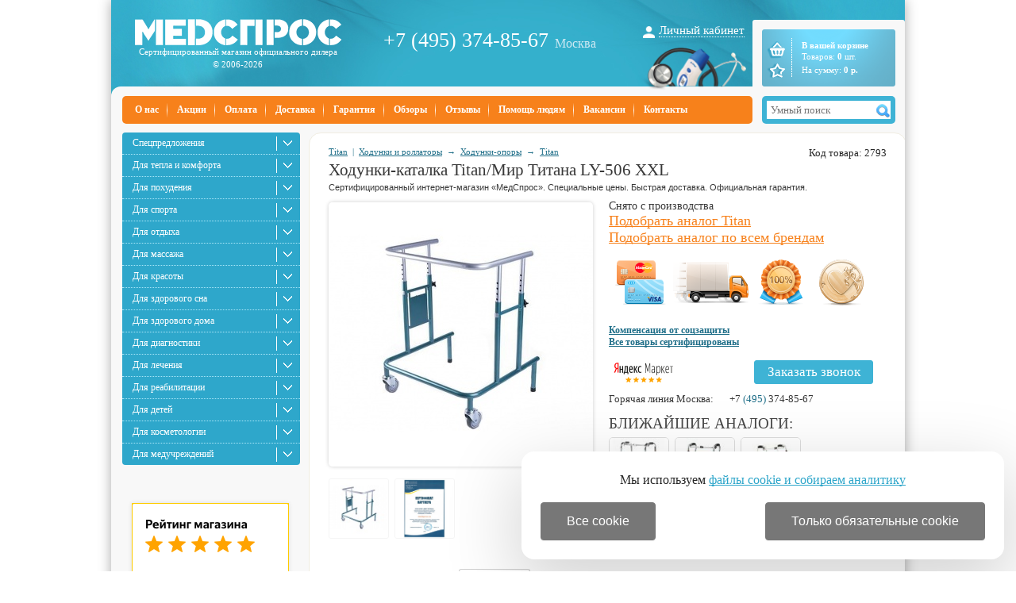

--- FILE ---
content_type: text/html; charset=windows-1251
request_url: https://www.medspros.ru/shop/hodunki_katalka_ly_506xxl.html
body_size: 16511
content:
<!DOCTYPE HTML PUBLIC "-//W3C//DTD HTML 4.01 Transitional//EN" "http://www.w3.org/TR/html4/loose.dtd">
<html>
<head>
	<meta http-equiv="Content-Type" content="text/html; charset=windows-1251">
	<link rel="icon" href="/favicon.ico" type="image/x-icon" >
	<link rel="shortcut icon" href="/favicon.ico" type="image/x-icon" >

	<link rel="stylesheet" href="/base.css" type="text/css">
	<link rel="stylesheet" href="/style.css" type="text/css">
	<link rel="stylesheet" type="text/css" href="/colorbox.css">

	<script type="text/javascript" src="/js/jquery-1.7.1.min.js" ></script>
	<script async type="text/javascript" src="/js/jquery.colorbox-min.js"></script>
	<script defer type="text/javascript" src="/js/jquery.cookie.js"></script>
	<script defer type="text/javascript" src="/js/slider_new.js"></script>
	<script type="text/javascript" src="/js/exclusive.js"></script>
	<script type="text/javascript" src="/js/functions.js"></script>
	<script defer type="text/javascript" src="/js/smart-discount.js"></script> 
	<script async type="text/javascript" src="/js/callme.js"></script>
	<script type="text/javascript">browser_back_catch();</script>
	<script async type="text/javascript" src="//yandex.st/share/share.js" charset="utf-8"></script>
	<script type="text/javascript" src="/js/jquery.selectbox.min.js" ></script>
	<script defer type="text/javascript" src="/js/masked_input.js" ></script>
	<script type="text/javascript">var _is_phone_device = 0;</script>

	<link rel="stylesheet" type="text/css" href="/js/magnifier/magnifier.css">
	<script type="text/javascript" src="/js/magnifier/magnifier.js"></script>
	<script type="text/javascript" src="/js/magnifier/Event.js"></script>
	
	<script type="text/javascript" src="/js/jscrollpane/jquery.jscrollpane.js" ></script>
	<link rel="stylesheet" type="text/css" href="/js/jscrollpane/jquery.jscrollpane.css">
	
	
	<link rel="stylesheet" href="/js/Swiper-master/dist/css/swiper.css">
	<script async src="/js/Swiper-master/dist/js/swiper.jquery.min.js"></script>

	<link rel="canonical" href="https://www.medspros.ru/shop/hodunki_katalka_ly_506xxl.html">
	
	<title>Titan LY-506 XXL, купить в Москве и СПб | Ходунки-каталка Titan | &laquo;Медспрос&raquo;</title>
	<meta name="description" content='&#128309; Ходунки-каталка Titan LY-506 XXL &#128309; Лучшая цена 0&#8381; - это недорого! &#128666; БЕСПЛАТНАЯ доставка &#9989; Официальный сайт Titan &#9989; 10000+ отзывов &#9989; Видео &#9989; Гарантия &#128722; Купить Titan LY-506 XXL в Москве и СПб!'>
	<meta name="keywords" content='LY-506 XXL,Titan,Ходунки-каталка,Titan LY-506 XXL'>
</head>

<body>
	<div id="wrapper">
	<div class="header_top">
		<div class="logo">
			<a href="/" id="main_logo"></a>
                        <span>Сертифицированный магазин официального дилера<br>&copy; 2006-2026</span>
			<div class="sugrob"></div>
			<div class="snow"></div>
	                		</div>

		<div class="phone">
			<a href="tel:74953748567">+7 (495) 374-85-67</a><span class="phone_add">Москва</span>
		</div>
		<div class="grad"></div>

		<div class="top_auth">
			<a href='#' OnClick="$('#auth_sub').toggle();">Личный кабинет</a>
			<div id="auth_sub">
					<form name="auth" method=post action="">
		<input type="hidden" name="enter" value="1">
		<input type="text" name="user_login" placeholder="Логин">
		<input type="password" name="user_pw" placeholder="Пароль">
		<a class="auth_button" href="javascript:document.auth.submit();">Войти</a>
		<a class="registration" href="/index.php?register=yes">Регистрация</a>
	</form>
			</div>
		</div>

		<div id="cart">
			 <div id="cart_content" title="Оформить заказ" onClick="javascript:location.href='/index.php?shopping_cart=yes'">
	<div id="cart_pad">
		<div id="cart_title">В вашей корзине</div>
		<div id="cart_products">
			Товаров: <b id="cart_items_count">0</b> шт.
			<br>На сумму: <b id="cart_total_amount">0 </b><b> р.</b>
		</div>
	</div>
    <div class="top-cart"></div>
    <a title="Перейти в избранное" class="cart-favor " href="/favorite/"></a>
</div>


		</div>
	</div>

	<div class="left_upper_corner"></div><div class="header_footer"></div>


	<div class="header_menu">
		<div id="mainmenu">
					<div class="top_menu">
				<a  href="/pages/1.html">О нас</a>
			</div>

								<div class="top_menu">
				<a  href="/pages/akcii.html">Акции</a>
			</div>

								<div class="top_menu">
				<a  href="/pages/28.html">Оплата</a>
			</div>

								<div class="top_menu">
				<a  href="/pages/9.html">Доставка</a>
			</div>

								<div class="top_menu">
				<a  href="/pages/26.html">Гарантия</a>
			</div>

								<div class="top_menu">
				<a  href="/pages/obzory.html">Обзоры</a>
			</div>

							<div class="top_menu">
					<a  href="/discussions/">Отзывы</a>
				</div>
								<div class="top_menu">
				<a  href="/pages/blagotvoriteljnostj.html">Помощь людям</a>
			</div>

								<div class="top_menu">
				<a  href="/pages/vakansii.html">Вакансии</a>
			</div>

								<div class="top_menu">
				<a  href="/pages/contacts.html">Контакты</a>
			</div>

							</div>
		<div id="search_pad">
			<div class="search_block">
<form action="/index.php" method=get name="searchform">
	
	<input type="text" autocomplete="off" name="searchstring" id="searchstring" placeholder="Умный поиск" value="" >
	<div id="search_icon" onclick="javascript:if (document.searchform.searchstring.value) document.searchform.submit();"></div>
</form>
</div>

<script>
function lazy_load_smart_search()
{
	lazy_load_js('/js/smartsearch/smart_search_medspros.js');
	lazy_load_js('/js/smart_search.js');
}
$("#searchstring").bind('focus', lazy_load_smart_search);
$(document).ready(function() {
    $('#searchstring').on('keyup input', function() {
        active_search(this.value);
    });
});
</script>
			
		</div>
	</div> 
	<div id="search_result_external_div">
		<div id="search_result"></div>
	</div>
	<div class="main_block">
	<table border="0" width="100%" cellspacing="0" cellpadding="0">
	<tr>	
	<td width="246" valign="top" id="left_block">
			<div id="category_block">
			<ul class="cats">
	    		<li class="cat_pad"><a href="/shop/1585/">Спецпредложения</a>

		</li>
		    		<li class="cat_pad"><a href="/shop/1372/">Для тепла и комфорта</a>

				<div class="l2">
					    				<a href="/shop/1369/">Электрические грелки <sup>2</sup></a>
								    				<a href="/shop/1480/">Обогреватели воздуха <sup>11</sup></a>
								</div>
		</li>
		    		<li class="cat_pad"><a href="/shop/1573/">Для похудения</a>

				<div class="l2">
					    				<a href="/shop/2191/">Лимфодренаж (прессотерапия) <sup>1</sup></a>
								    						    						    						    						    						    						    				<a href="/shop/1426/">Виброплатформы <sup>8</sup></a>
								    				<a href="/shop/1421/">Тренажеры <sup>200</sup></a>
								</div>
		</li>
		    		<li class="cat_pad"><a href="/shop/1518/">Для спорта</a>

				<div class="l2">
					    						    				<a href="/shop/1548/">Тренажеры <sup>476</sup></a>
								    				<a href="/shop/1924/">Детские спортивные комплексы <sup>59</sup></a>
								    				<a href="/shop/1828/">Спортивный инвентарь <sup>111</sup></a>
								    				<a href="/shop/1845/">Турники и брусья <sup>15</sup></a>
								    						    						    				<a href="/shop/1885/">Для бокса <sup>12</sup></a>
								    				<a href="/shop/1625/">Для баскетбола <sup>68</sup></a>
								    				<a href="/shop/1890/">Для футбола <sup>21</sup></a>
								    				<a href="/shop/1538/">Для настольного тенниса <sup>32</sup></a>
								    				<a href="/shop/1814/">Мячи <sup>6</sup></a>
								</div>
		</li>
		    		<li class="cat_pad"><a href="/shop/1679/">Для отдыха</a>

				<div class="l2">
					    				<a href="/shop/2319/">Дачная мебель <sup>376</sup></a>
								    				<a href="/shop/2196/">Туристические товары <sup>172</sup></a>
								    				<a href="/shop/1923/">Детские батуты <sup>55</sup></a>
								    				<a href="/shop/1527/">Теннисные столы <sup>32</sup></a>
								    				<a href="/shop/1625/">Для баскетбола <sup>68</sup></a>
								    				<a href="/shop/1526/">Игровые столы <sup>71</sup></a>
								    				<a href="/shop/2402/">Компьютерные столы <sup>70</sup></a>
								    				<a href="/shop/2023/">Столы для бильярда и пула <sup>4</sup></a>
								    				<a href="/shop/2333/">Оптические приборы <sup>336</sup></a>
								    						    				<a href="/shop/1327/">Подушки-массажеры <sup>1</sup></a>
								    				<a href="/shop/1386/">Массажные кресла <sup>18</sup></a>
								    				<a href="/shop/2320/">Дачные сараи и хозблоки <sup>13</sup></a>
								    				<a href="/shop/2381/">Дартс <sup>9</sup></a>
								    				<a href="/shop/2398/">Аксессуары для автомобилей <sup>87</sup></a>
								    						</div>
		</li>
		    		<li class="cat_pad"><a href="/shop/1380/">Для массажа</a>

				<div class="l2">
					    				<a href="/shop/1566/">Массажеры <sup>24</sup></a>
								    				<a href="/shop/1429/">Массажные столы-кушетки <sup>32</sup></a>
								    				<a href="/shop/2027/">Рефлекторные массажеры <sup>1</sup></a>
								    				<a href="/shop/1327/">Подушки-массажеры <sup>1</sup></a>
								    				<a href="/shop/2030/">Свинг-машины <sup>4</sup></a>
								    				<a href="/shop/1386/">Массажные кресла <sup>18</sup></a>
								    				<a href="/shop/1423/">Ленточные вибромассажеры <sup>4</sup></a>
								    				<a href="/shop/1428/">Массажные стулья <sup>1</sup></a>
								</div>
		</li>
		    		<li class="cat_pad"><a href="/shop/1448/">Для красоты</a>

				<div class="l2">
					    				<a href="/shop/1341/">Маникюр и педикюр <sup>1</sup></a>
								</div>
		</li>
		    		<li class="cat_pad"><a href="/shop/1432/">Для здорового сна</a>

				<div class="l2">
					    				<a href="/shop/2032/">Ортопедические подушки <sup>3</sup></a>
								</div>
		</li>
		    		<li class="cat_pad"><a href="/shop/1571/">Для здорового дома</a>

				<div class="l2">
					    				<a href="/shop/2309/">Ортопедические кресла и стулья <sup>661</sup></a>
								    						    				<a href="/shop/2150/">Метеостанции и гигрометры <sup>7</sup></a>
								    				<a href="/shop/1812/">Товары для кухни <sup>3</sup></a>
								    				<a href="/shop/2274/">Бытовая электроника <sup>28</sup></a>
								    						    				<a href="/shop/2092/">Увеличительные лупы <sup>1</sup></a>
								    				<a href="/shop/1480/">Обогреватели воздуха <sup>11</sup></a>
								    						</div>
		</li>
		    		<li class="cat_pad"><a href="/shop/1452/">Для диагностики</a>

				<div class="l2">
					    				<a href="/shop/2150/">Метеостанции и гигрометры <sup>7</sup></a>
								    				<a href="/shop/1420/">Пульсоксиметры <sup>1</sup></a>
								</div>
		</li>
		    		<li class="cat_pad"><a href="/shop/1572/">Для лечения</a>

				<div class="l2">
					    				<a href="/shop/2006/">Кислородное оборудование <sup>5</sup></a>
								    				<a href="/shop/2170/">Ортопедические изделия <sup>250</sup></a>
								    						    						</div>
		</li>
		    		<li class="cat_pad"><a href="/shop/1447/">Для реабилитации</a>

				<div class="l2">
					    				<a href="/shop/1430/">Медицинские кровати <sup>81</sup></a>
								    				<a href="/shop/1350/">Кресла-коляски для инвалидов <sup>28</sup></a>
								    				<a href="/shop/1360/">Санитарные приспособления <sup>24</sup></a>
								    				<a href="/shop/2045/">Противопролежневые системы <sup>9</sup></a>
								    				<a href="/shop/2044/">Ходунки и роллаторы <sup>15</sup></a>
								    				<a href="/shop/1496/">Инвалидные подъемники <sup>10</sup></a>
								    				<a href="/shop/2052/">Тренажеры для реабилитации <sup>18</sup></a>
								    				<a href="/shop/1663/">Поручни для инвалидов <sup>11</sup></a>
								    				<a href="/shop/2048/">Костыли и трости для ходьбы <sup>21</sup></a>
								    				<a href="/shop/1555/">Вертикализаторы <sup>1</sup></a>
								    				<a href="/shop/2051/">Захваты для предметов <sup>5</sup></a>
								    				<a href="/shop/2093/">Столовые приборы <sup>3</sup></a>
								</div>
		</li>
		    		<li class="cat_pad"><a href="/shop/1754/">Для детей</a>

				<div class="l2">
					    				<a href="/shop/1762/">Развлечения для улицы <sup>56</sup></a>
								    				<a href="/shop/1923/">Детские батуты <sup>55</sup></a>
								    				<a href="/shop/1758/">Игровые наборы для детей <sup>1</sup></a>
								    				<a href="/shop/1642/">Детские наборы для опытов <sup>9</sup></a>
								    				<a href="/shop/1763/">Детский транспорт <sup>1</sup></a>
								    						</div>
		</li>
		    		<li class="cat_pad"><a href="/shop/1501/">Для косметологии</a>

				<div class="l2">
					    				<a href="/shop/1503/">Оборудование для маникюра и педикюра <sup>1</sup></a>
								</div>
		</li>
		    		<li class="cat_pad"><a href="/shop/1449/">Для медучреждений</a>

				<div class="l2">
					    				<a href="/shop/1430/">Медицинские кровати <sup>81</sup></a>
								    				<a href="/shop/1986/">Медицинские матрасы <sup>9</sup></a>
								    				<a href="/shop/2006/">Кислородное оборудование <sup>5</sup></a>
								    				<a href="/shop/1996/">Для хирургии <sup>4</sup></a>
								    				<a href="/shop/1998/">Для кардиологии <sup>1</sup></a>
								    				<a href="/shop/1484/">Офтальмология и отоларингология <sup>2</sup></a>
								    				<a href="/shop/1991/">Для лабораторий <sup>97</sup></a>
								    				<a href="/shop/1483/">Медицинские светильники <sup>1</sup></a>
								</div>
		</li>
		</ul>

<script>

$( ".cat_pad div" ).each(function() {
	parent_pos = $(this).parent().position();
	if ( $(this).height() + parent_pos.top - 163> $(".cats").height() )
	{

		offset = $(this).height() + parent_pos.top - $(".cats").height() - 163;
		if (offset>parent_pos.top-163)
			offset = parent_pos.top-163;
		$(this).css('margin-top',"-"+offset+"px");
	}
		
});

</script>			</div>
			<div class="c"></div>
			
		


<center>

<!-- VK Widget -->
<div id="vk_groups"></div>
<script type="text/javascript">
function start_vk()
{
	if(typeof(vk_loaded) != 'undefined')
		return;
	vk_loaded=1;	
	VK.Widgets.Group("vk_groups", {mode: 0, width: "224", height: "400", color1: 'FFFFFF', color2: '206F89', color3: '5B7FA6'}, 65007683);
}
function preload_vk()
{
	var s = document.createElement('script');
	s.type = 'text/javascript';
	s.async = true;
	s.src = '//vk.com/js/api/openapi.js?116';
	s.onload=start_vk;
	var x = document.getElementsByTagName('script')[0];
	x.parentNode.insertBefore(s, x);
}
$(document).one('mousemove',preload_vk);
setTimeout(preload_vk,6000);
</script>

</center>
<br>
			<div class="market_left">
				<a href="https://market.yandex.ru/shop--medspros-ru/80104/reviews"><img src="/i/rating_5_3.png" border="0" width="200" height="125" alt="Читайте отзывы покупателей и оценивайте качество магазина на Яндекс.Маркете"></a> 
			</div>

			<div class="c"></div>
			<div id="news_pad">
				<div class="h3"><a href="/pages/akcii.html">Акции</a></div>
<div class="news_inner">
	<p class="news_date">01.02.2026</p>
	<p class="news_title"><a href="/news/1228/">Акция! 25% суммы доставки по России за наш счет!</a></p>
	<p class="news_date">01.02.2026</p>
	<p class="news_title"><a href="/news/182/">Мы дарим скидки! Узнайте, какая у Вас!</a></p>
	<p class="news_date">01.02.2026</p>
	<p class="news_title"><a href="/news/614/">Акция на массажные кресла!</a></p>
<p class="news_date" style="padding-bottom:10px;">
	<a style="color:#f7811b;" href="/pages/akcii.html">Смотреть все акции &rarr;</a>
</p>
</div>

<div class="h3"><a href="/news/">Новости</a></div>
<div class="news_inner">
	<p class="news_date">25.12.2025</p>
	<p class="news_title"><a href="/news/2055/">График работы магазина в новогодние праздники</a></p>
	<p class="news_date">29.04.2025</p>
	<p class="news_title"><a href="/news/2056/">График работы магазина в майские праздники</a></p>
	<p class="news_date">02.09.2024</p>
	<p class="news_title"><a href="/news/2054/">ТОП-7 устройств для уютного дома</a></p>
<p class="news_date" style="padding-bottom:10px;">
	<a style="color:#f7811b;" href="/news/">Смотреть все новости &rarr;</a>
</p>
</div>

			</div>
			<img src="/i/blank.gif" width="1" height="50" alt="">

	</td>
	<td valign="top" class="overd" style="padding:10px 13px 13px 0px;">
		<div id="content">
		<div id="product-detail">
<div style="float:right;line-height: 15px;height: 15px;">
		Код товара: 2793
</div>
<div class="breadcrumb">
			<span><a title="Бренд Titan" href="/brand/titan/" class="cat">Titan</a></span>
																			&nbsp;|&nbsp; <span><a 
				title="Ходунки и роллаторы для пожилых и инвалидов"
				class=""
				href="/shop/2044/">Ходунки и роллаторы</a></span>
											&nbsp;&rarr;&nbsp; <span><a 
				title="Ходунки-опоры для пожилых и инвалидов Titan"
				class="current"
				href="/shop/1332/">Ходунки-опоры</a></span>
								&nbsp;&rarr;&nbsp; <span><a 
				title="Ходунки-опоры для пожилых и инвалидов Titan"
				class="current"
				href="/shop/1332/titan/"> Titan</a></span>
			</div>

<div id="schema">
<meta name="direct_info" content="В достаточном количестве"><h1 class="pr_h1">Ходунки-каталка Titan/Мир Титана LY-506 XXL<span id="variant_title"></span></h1>
<div class="desc_2">
Сертифицированный интернет-магазин &laquo;МедСпрос&raquo;. Специальные цены. Быстрая доставка. Официальная гарантия.
</div>
<table style="width:688px;" border="0" cellspacing="0" cellpadding="0" >
<COL width="333"><COL>
<tr>
	<td width="333" align="left" valign="top">
		<div id="foto-box" class="main_photo" style='position:relative;width:333px;'>
				<div class="product_big_picture_bg">
					<div class='lightbox'><div class="product_image_large" id="product-image-2793"><a id="zoomImageBig" class="magnifier-thumb-wrapper" href="/i/product_i/2793_3_b.jpg" >
				<img id="thumb" style='width:333px;height:333px;' src="/i/product_i/2793_3.jpg" alt="Ходунки-каталка Titan/Мир Титана LY-506 XXL"
					data-large-img-url="/i/product_i/2793_3_b.jpg"
					 data-large-img-wrapper="mpreview">
							</a></div></div>
				</div>
					
			<div class="prod_allpicts" style="margin:15px 0px;clear:both;">
			<div class="lightbox">
							<div class="product_image" style="float:left;margin:0 0 10px 9px;width:74px;height:74px;"><a href="/i/product_i/2793_3_b.jpg"><img src="/i/product_i/2793_3_i.jpg" border=0 alt="" onmouseover="set_main_photo(this, '/i/product_i/2793_3_b.jpg', '/i/product_i/2793_3.jpg', zoomer);"></a></div>
										<div class="product_image" style="float:left;margin:0 0 10px 9px;width:74px;height:74px;">
					<a href="/i/sert/titan.jpg"><img src="/i/sert/titan_333.jpg" alt="1" onmouseover="set_main_photo(this, '/i/sert/titan.jpg', '/i/sert/titan_333.jpg', zoomer);"></a>
				</div>
						</div></div>
			<div class="c"></div>
						
		
		
		
		
		</div>	
				<div id="ask-box" style='position:relative;'>
			<div class="switch" onclick="showBigFoto();">Показать фото</div>

			<a name="inquiry"></a>

			
				<div class="question_header">Есть вопросы по этой модели?</div>

				


				<form name="form1" method="post" action="#inquiry">
				<input name="message_subject" type="hidden" size="50" value="Ходунки-каталка Titan LY-506 XXL">
				<div class="question_header_2">Просто спросите нас:</div>
				<p><input class="q_input" type="text" name="customer_name" size="40" placeholder="Ваше имя">
				<p><input class="q_input" type="text" name="customer_email" size="40" placeholder="Ваш e-mail">
				<p><textarea class="q_message" name="message_text" placeholder="Сформулируйте ваш вопрос" oninput="$(this).val($(this).val().slice(0,200));"></textarea>
				<div class="question_button" OnClick="javascript:document.form1.submit();">Отправить</div>
				<input type="hidden" name="request_information" value="yes">
				<input type="hidden" name="productID" value="2793">
				<input type="hidden" name="productURL" value="hodunki_katalka_ly_506xxl">
				<input type="hidden" name="spam_empty" value="">
				<input type="hidden" name="spam_not_empty" id="spam_not_empty" value="">
				</form>
					</div>
			</td>
	<td valign="top" id="descr_full">
		<span style="display:none;">0</span>
		<div style="position:relative;">
		<div class="magnifier-preview" id="mpreview"></div>
		</div>

		<div style="margin:0px 0 5px 0px;font:12px Tahoma;">
			<div style="float:left;margin-top:4px;position:relative">
												<div class="not_enabled_product">
						Снято с производства
						<br><a href="/shop/1332/titan/">Подобрать аналог Titan</a>
						<br><a href="/shop/1332/">Подобрать аналог по всем брендам</a>
					</div>
										</div>

			
		</div>

		<div class="c"></div>

			<table cellspacing="0" cellpadding="2" border="0" id="com_block" class="buy-box" width="100%">
			<tr>
                			</tr>
			</table>

			
			<div class="c"></div>

					
		<div class="product_promo_new">
			<a href="/pages/28.html" class="t_1" tooltip="Принимаем оплату картами VISA и MasterCard">
				<img src="/i/ms/icons_03.png">
			</a>
			<a href="/pages/9.html" class="t_2" tooltip="Доставка по Москве &ndash; 490 руб.				&#10;Доставка по России: 25% суммы доставки по России за наш счет!">
				<img src="/i/ms/icons_05.png">
			</a>
			<a href="/pages/26.html" class="t_3" tooltip="&laquo;Белая&raquo; гарантия от производителя.&#13;&#10;Вся продукция сертифицирована.">
				<img src="/i/ms/icons_07.png">
			</a>
			<a href="/pages/pomogaem_detyam_invalidam.html" class="t_4" tooltip="1% от стоимости вашего заказа будет потрачен на благотворительность">
				<img src="/i/ms/icons_09.png">
			</a>
		</div>

		<br>
		</div>
		<div class="c"></div>
					<a style="color:#206f89;" href="/pages/kompensaciya.html"><b>Компенсация от соцзащиты</b></a><br>
				<a style="color:#206f89;" href="/pages/26.html#our_sert"><b>Все товары сертифицированы</b></a>
				<br><br>
		<div class="c"></div>

		<div style="position:relative;float:left;">
			<a href="https://market.yandex.ru/shop--medspros-ru/80104/reviews"><img src="/i/rating_5_0.png" border="0" width="88" height="31" alt="Читайте отзывы покупателей и оценивайте качество магазина на Яндекс.Маркете"></a>
		</div>

		<div style="float:left;position:relative;margin-left:-5px;height:30px;">
			<div id="call_pad">
	<a id="viewform" class="call_button" onclick="$('.callme_submit').off('click');">Заказать звонок</a>
	<div class="hide-on desktop" id="callmeform">
		<input type="text" id="cname" class="automemorize automemorize_first_name" value="" placeholder="Ваше имя"><input type="text" id="cphone" required pattern="[0-9_-]10" title="Формат: (096) 999 99 99" placeholder="+7 (___) ___-__-__" class="automemorize automemorize_phone" value="">
		<script>initMaskPhoneInput('#cphone');</script>
		<div class="confid4">					
			<label class='callme_middle_v_align'>														
				<span class='callme_middle_v_align'>
					<input class='callme_middle_v_align' type="checkbox" name="callme_confidential_agree" value="1" onChange="UpdateCallMeConfidentialAgree();" id="callme_confidential_agree">
					Я даю согласие на обработку персональных данных в соответствии с <a class='callme_middle_v_align' target="_blank" href='/pages/confidential.html' style='vertical-align: top;'>политикой конфиденциальности</a>
				</span>
			</label>
		</div>							
		<input type="button" class="callme_submit call_button" value="Перезвоните мне" id="callme_submit">
		<div id="callme_result"></div>
	</div>
</div>
<script>
function CheckCallMeConfidentialAgree()
{	
	if ($('#callme_confidential_agree').is(":checked"))
		return true;
	else	return false;
}
function UpdateCallMeConfidentialAgree()
{
	if ($('#callme_confidential_agree').is(":checked"))
	{
		$('#callme_submit')[0].style.setProperty('background', '', '');
		$('#callme_submit')[0].style.setProperty('border', '', '');
		$(".callme_submit").click(function () {
			show();
		});
	}
	else 
	{
		$('#callme_submit')[0].style.setProperty('background', 'grey', 'important');
		$('#callme_submit')[0].style.setProperty('border-color', 'grey', 'important');
		$(".callme_submit").off("click");
	}
}
UpdateCallMeConfidentialAgree();
</script>
<style>
.callme_middle_v_align{
	position: relative !important;
	vertical-align:middle;
}
</style>		</div>
		
		<div class="c"></div>

		<table cellspacing=0 cellpadding=0 class="phone_products">
			<tr><td>Горячая линия Москва:</td><td><nobr><a style="color: #383838; text-decoration: none" href="tel:74953748567">+7 <font color="#206F89">(495)</font> 374-85-67</a></nobr></td></tr>
				</table>

		
			


							<div class="buy-also">
					<div class="title">
						<h2>Ближайшие аналоги:</h2>
					</div>
															<div class="item">
							<a href="/shop/hodunki_ly_505.html"><img
								src="/i/product_i/96_1_i.jpg"
								alt="pic"></a>
						<div class="name">
							<div class="arrow"></div>
							Ходунки для пожилых и инвалидов Titan Optimal-Beta LY-505<br><b>5550 руб.</b>
						</div>
					</div>
																				<div class="item">
							<a href="/shop/titan_optimal_beta_ly_510b.html"><img
								src="/i/product_i/27755_1_i.jpg"
								alt="pic"></a>
						<div class="name">
							<div class="arrow"></div>
							Ходунки-опоры двухуровневые Titan Optimal-Beta LY-510B<br><b>8700 руб.</b>
						</div>
					</div>
																				<div class="item">
							<a href="/shop/titan_optimal_beta_ly_510r.html"><img
								src="/i/product_i/27756_1_i.jpg"
								alt="pic"></a>
						<div class="name">
							<div class="arrow"></div>
							Ходунки с опорой Titan Optimal-Beta LY-510R<br><b>8700 руб.</b>
						</div>
					</div>
															<div class="c"></div>
				</div>
						

	</td>



        </tr>
	<tr><td colspan=2>
	<div style="max-width:1000px;">
		<div class="product_info_full">
			<div class="product_menu">
				<a onclick="changeProductInfoBlock(this, 'pr_delivery');" id="change_pr_delivery" href="#delivery" class="product-info-full-item">Доставка</a>
				<a onclick="changeProductInfoBlock(this, 'pr_payment');" id="change_pr_payment" href="#payment" class="product-info-full-item">Оплата</a>
				<a onclick="changeProductInfoBlock(this, 'pr_desc');" id="change_pr_desc" href="#desc" class="product-info-full-item active">Описание</a>
				<a onclick="changeProductInfoBlock(this, 'pr_tech');" id="change_pr_tech" href="#tech" class="product-info-full-item">Характеристики</a>
								<a onclick="changeProductInfoBlock(this, 'pr_review');" id="change_pr_review" href="#review" class="product-info-full-item">Обзоры</a>
				<a onclick="changeProductInfoBlock(this, 'pr_discussions');" id="change_pr_discussions" href="#discussions" class="product-info-full-item">Отзывы (0)</a>
			</div>
			<div class="c"></div>

			<div id="pr_desc" class="product_info_block active">
																			<a class="best_position_in_rating" target=_blank href="/pages/kak_vybratj_hodunki_dlya_pojilyh_lyudej_i_detej_invalidov.html" >Сомневаетесь? - Посмотрите рейтинг ТОП-10 по категории «Ходунки-опоры»</a>
													<div class="some-text"><p>Ходунки LY-506 являются опорным приспособлением для людей с ограниченной двигательной активностью. Рама представлена алюминием, облегчающим собственный вес конструкции. Рама покрыта антикоррозийным лакокрасочным составом, пригодным для обработки средствами дезинфекции. </p><p></p><p>Высота ходунков регулируется кнопочными фиксаторами. Передние колеса облегчают перестановку изделия и снимают нагрузку на нижние конечности. Опорные ножки с прорезиненными накладками добавляют устойчивости. </p><p></p><p>Ходунки отличаются высокой грузоподъемностью. Ограничения по весу пользователя — 325 кг. </p><p></p></div><table class="product-options" id="product-options-table"><colgroup><col style="width:297px;"><col></colgroup><tr class="title"><td colspan="2">Технические характеристики:</td></tr><tr><td>Оптимально подходит как:</td><td><a href="/shop/1332:hodunki_na_kolesah/">на колесах</a></td></tr><tr><td>Длина:</td><td> 80 см</td></tr><tr><td>Высота:</td><td><a rel='nofollow' href='/shop/1332/?param_148=101+%F1%EC&param_148_to=101+%F1%EC&param_148_from=101+%F1%EC&advanced=1&search_in_subcategory=1&link_option=1'> 78 – 101 см</a></td></tr><tr><td>Ширина:</td><td><a rel='nofollow' href='/shop/1332/?param_169=80+%F1%EC&param_169_to=80+%F1%EC&param_169_from=80+%F1%EC&advanced=1&search_in_subcategory=1&link_option=1'> 80 см</a></td></tr><tr><td>Максимальная нагрузка:</td><td> 325 кг</td></tr><tr><td>Вес:</td><td> 15 кг </td></tr><tr class="title"><td colspan="2">Преимущества:</td></tr><tr><td colspan="2">Стабильная рама из алюминия.</td></tr><tr><td colspan="2">Эргономичный ручной тормоз.</td></tr><tr><td colspan="2">Регулировка высоты рамы.</td></tr><tr><td colspan="2">Две опорных ножки для повышения устойчивости.</td></tr></table><br>
									<br><b>Страна бренда:</b> <a href="/shop/1332:country_germaniya/">Германия</a>					<br><b>Гарантия:</b> 12 мес.			
							</div>

			<div id="pr_tech" class="product_info_block">
				<table id="product-options-table" class="product-options">
				<colgroup><col width="297"></colgroup>
				<tr class="title"><td colspan="2">Технические характеристики</td></tr>
									<tr><td>Оптимально подходит как:</td><td>
											<a href="/shop/1332:hodunki_na_kolesah/">на колесах</a>										</td></tr>
																													<tr><td>Макс. нагрузка:</td><td><a href="/shop/1332/?param_26=325 кг&advanced=1&search_in_subcategory=1&link_option=1&searchstring=">325 кг</td></tr>
																																			<tr><td>Высота:</td><td><a href="/shop/1332/?param_148=101 см&advanced=1&search_in_subcategory=1&link_option=1&searchstring=">101 см</td></tr>
																										<tr><td>Ширина:</td><td><a href="/shop/1332/?param_169=80 см&advanced=1&search_in_subcategory=1&link_option=1&searchstring=">80 см</td></tr>
																					</table>
			</div>

			<div id="pr_review" class="product_info_block">
									<br>
																					
					<a href="/pages/kak_vybratj_hodunki_dlya_pojilyh_lyudej_i_detej_invalidov.html">
						<img src="/i/product_i/2793_3_i.jpg" alt="Обзор ходунков для пожилых людей и детей-инвалидов: надежная опора в движении"><span>Обзор ходунков для пожилых людей и детей-инвалидов: надежная опора в движении</span>
					</a>
					<div class="c"></div>
									<br>
																					
					<a href="/pages/obzor_na_sredstva_peredvijeniya_dlya_invalidov_rekomendacii_ekspertov.html">
						<img src="/i/product_i/2793_3_i.jpg" alt="Обзор на средства передвижения для инвалидов: рекомендации экспертов!"><span>Обзор на средства передвижения для инвалидов: рекомендации экспертов!</span>
					</a>
					<div class="c"></div>
									<br>
																					
					<a href="/pages/obzor_na_tehnicheskie_sredstva_reabilitacii_federaljnyj_perechenj_i_pravila_obespecheniya.html">
						<img src="/i/product_i/2793_3_i.jpg" alt="Обзор на технические средства реабилитации: федеральный перечень и правила обеспечения"><span>Обзор на технические средства реабилитации: федеральный перечень и правила обеспечения</span>
					</a>
					<div class="c"></div>
							</div>

			

			<div id="pr_delivery" class="product_info_block">
				Курьерская доставка по Москве &ndash; <b>490 руб</b>.

				
				<br>Доставка по России &ndash; <b>25% суммы доставки по России за наш счет!</b>
				<p><a href="/pages/9.html">Подробная информация о доставке</a>.</p>
			</div>

			<div id="pr_payment" class="product_info_block">
				<p>Вы можете выбрать любой удобный вам способ оплаты:</p>
				<ul>
					<li>Наличными курьеру при получении заказа;</li>
					<li>Наличными или картой в точке самовывоза;</li>
					<li>Оплата наложенным платежом;</li>
					<li>Оплата счета через банк-клиент или в Сбербанке.</li>
				</ul>
				<p><a href="/pages/28.html">Подробная информация об оплате</a>.</p>
			</div>

			<div id="pr_discussions" class="discussions product_info_block">
				<h2 class="block-title">Отзывы про ходунки-опоры для пожилых и инвалидов  Titan LY-506 XXL</h2>

				<div class="overall_rate">
                                         <div class="result">
                                         	<div class="result-value">0.0</div>
                                         	<div class="orange_stars orange_stars0"></div>
                                         	<div class="result-text"><span>Отзывов пока нет</span></div>
                                         </div>
                                         <div class="lines">
												<div class="line">
                                                 	<div class="line-score">5</div>
                                                 	<div class="line-progress"><b style="width: NAN%;"></b></div>
                                                 	<div class="line-value">0%</div>
                                                </div>
												<div class="line">
                                                 	<div class="line-score">4</div>
                                                 	<div class="line-progress"><b style="width: NAN%;"></b></div>
                                                 	<div class="line-value">0%</div>
                                                </div>
												<div class="line">
                                                 	<div class="line-score">3</div>
                                                 	<div class="line-progress"><b style="width: NAN%;"></b></div>
                                                 	<div class="line-value">0%</div>
                                                </div>
												<div class="line">
                                                 	<div class="line-score">2</div>
                                                 	<div class="line-progress"><b style="width: NAN%;"></b></div>
                                                 	<div class="line-value">0%</div>
                                                </div>
												<div class="line">
                                                 	<div class="line-score">1</div>
                                                 	<div class="line-progress"><b style="width: NAN%;"></b></div>
                                                 	<div class="line-value">0%</div>
                                                </div>
						                         		</div>
				</div>

									<a class="form-toggle button-default" onclick="javascript:$('.discussions .form-add').toggle();">Написать отзыв</a>
					<form method="post" class="form-add" style="margin-bottom:30px;">
						<div style='margin-top:-35px;margin-bottom:9px;'>
							<div style="display:inline-block;">Ваша оценка:</div>
							<div class="orange_stars" id="stars_rating" style="display:inline-block;margin-bottom:-2px;cursor:pointer;" onclick='calculate_rating(event, this);'>
							</div>
						</div>
						<input type="text" name="nick" id="review_name" class="row-value" placeholder="Ваше имя">
						<br><textarea name="body" id="review_body" class="row-value">Достоинства:&#10;&#10;Недостатки:&#10;&#10;Комментарий:&#10;</textarea>
						<br>
						<div class="g-recaptcha" data-sitekey=""></div>
						<input type="hidden" name="check_captcha" value="yes">
						<input type="hidden" name="review_rating" id="review_rating" value="0">
						<input type="hidden" name="add_review" value="yes" class="row-value">
						<input type="hidden" name="productID" value="2793" class="row-value">
						<div class="button-default add-button" onclick="add_review();">Отправить отзыв</div>
					</form>
				
				
				
								<div class="review">
					<a href='/discuss/brand/titan/'>Все отзывы про товары производителя Titan (82)</a><br>					<a href='/discuss/1332/'>Все отзывы про ходунки-опоры (2)</a><br>					<a href='/discuss/1332/titan/'>Все отзывы про ходунки-опоры Titan (2) </a><br>				</div>
							</div>
		</div>

   <div class="blogs">
	<script async src="//yastatic.net/es5-shims/0.0.2/es5-shims.min.js" charset="utf-8"></script>
	<script async src="//yastatic.net/share2/share.js" charset="utf-8"></script>
	<div class="ya-share2" data-lang="en" data-services="vkontakte,facebook,twitter,odnoklassniki,viber,whatsapp,telegram" charset="Windows-1251"></div>
	<span>Расскажите друзьям о своем выборе!</span>
  </div>

	</td>
</tr>
</table>



    <div class="also_products_block" style="overflow: hidden;margin:0 -13px;">
	<div class="select_also_products_block">
							<span class="product-list-bottom" id="change_related_incat_list" onclick="changeAlsoProductsBlock(this, 'related_incat_list');">Ближайшие аналоги</span>
							<span class="product-list-bottom" id="change_hit_list" onclick="changeAlsoProductsBlock(this, 'hit_list');">Хиты продаж</span>
			</div>
		<div id="related_incat_list" class="also_list">
	<div class="bottom-carusel cuor_block" id="bottom_carousel_main">
		<center>
		<div class="caroufredsel_wrapper">
		<div  class="cuor_content">
												<div class="product_to_show product_brief">
					<div class="product_pad">
					

<div class="product_image">
            <span onclick="addFavorite_b(96, this);" id="favor_brief_96" class="favor_brief ">
            <span class="back"></span>
            <span class="txt"><span class="arrow"></span>Отложить товар</span>
        </span>
    	<a href="/shop/hodunki_ly_505.html" id="product-image-96">
			<div id="swiper_images_96_related_products_incat" class="swiper-container swiper-container-product-brief">
	                <div class="swiper-wrapper">
				<div class="swiper-slide">
					<img class="product_image_brief" src="/i/product_i/96_1_s.jpg" alt="Ходунки Titan Optimal-Beta LY-505">				
				</div>
																					<div class="swiper-slide">
							<img class="product_image_brief" src="/i/product_i/96_2_s.jpg">
						</div>
																																<div class="swiper-slide">
							<img class="product_image_brief" src="/i/product_i/96_3_s.jpg">
						</div>
																		</div>
							<div class="swiper-pagination-product-brief swiper-pagination-96_related_products_incat"></div>
					</div>


	
	<div class="sticker">
			<img src="/i/ms/hit.png">
			<a class="reviews" href="/shop/hodunki_ly_505.html#discussions">Отзывов: 2</a>	</div>	
		</a>
</div>
	<table cellspacing="0" cellpadding="3" border="0" style="width: 100%;position:relative;clear:both;">
	<tr>
				<td valign="top" nowrap >
														<div class="product_price">&nbsp;5 550 <span class="rub">р</span></div>
						</td>


		<td valign="top" align="right">
			<form action="/shop/hodunki_ly_505.html" method=post name="HiddenFieldsForm_96">
																																																																															

				        
			            							<div class="buy_button" onclick="
														newAddToCart(this, 96, 'product_pad');
						">В корзину</div>
										
				
				
																						<input type=hidden name='option_select_hidden_1_96' value='1'>
																																																																								</form>
		</td>
			</tr>
	</table>

	<div class="brief_description">
		<div class="brief_description_inner">
			<a class="product_in_cat" href="/shop/hodunki_ly_505.html">Ходунки для пожилых и инвалидов Titan Optimal-Beta LY-505</a>

																																																				Ширина: 60 см<br>
																																								Высота: 95 см<br>
																																								Макс. нагрузка: 100 кг<br>
																																								Материал рамы: алюминий<br>
																																								Регулировка высоты<br>
																																								Цвет рамы: серебряный<br>
																							</div>

		<div class="brief_delivery">
							Доставка: <strong>1-2 дня</strong>
					</div>
		<div class="gradient"></div>
	</div>
<script>
	var waiting_for_reset_picture_96_related_products_incat;
	var timer_96_related_products_incat;
	category_image_width=180;
	var mySwiper_96_related_products_incat;
	var old_picture_index_96_related_products_incat=0;
	var width_for_picture_change_96_related_products_incat=category_image_width/3;
	$( "#swiper_images_96_related_products_incat" ).mousemove(function( event ) 
	{
		waiting_for_reset_picture_96_related_products_incat==0;
		relX = event.pageX - $(this).offset().left;
		new_picture_index_96_related_products_incat=Math.floor(relX/width_for_picture_change_96_related_products_incat);
		if (new_picture_index_96_related_products_incat!=old_picture_index_96_related_products_incat)
		{
			old_picture_index_96_related_products_incat=new_picture_index_96_related_products_incat;
			mySwiper_96_related_products_incat.slideTo(new_picture_index_96_related_products_incat,400,false);
		}
	});	

	$( "#swiper_images_96_related_products_incat" ).mouseout(function( event ) {
		waiting_for_reset_picture_96_related_products_incat=1;	
		window.clearTimeout(timer_96_related_products_incat);
	        timer_96_related_products_incat== setTimeout(function () {
			if (waiting_for_reset_picture_96_related_products_incat==1)
			{
				if ($('#swiper_images_96_related_products_incat:hover').length != 0) 
					return;
				mySwiper_96_related_products_incat.slideTo(0,400,false);
				old_picture_index_96_related_products_incat=0;
			}
		}, 400);
	});	

	$(document).ready(function () 
	{
		mySwiper_96_related_products_incat = new Swiper ('#swiper_images_96_related_products_incat', 
		{
			direction: 'horizontal',
			loop: false,
			pagination: '#swiper_images_96_related_products_incat .swiper-pagination-96_related_products_incat',
			paginationClickable: false,
			slidesPerView:1,
			simulateTouch:false,
			effect:'fade',
			observer: true,
			observeParents: true,
		})
	});
</script>
					</div>
					</div>
									<div class="product_to_show product_brief">
					<div class="product_pad">
					

<div class="product_image">
            <span onclick="addFavorite_b(27755, this);" id="favor_brief_27755" class="favor_brief ">
            <span class="back"></span>
            <span class="txt"><span class="arrow"></span>Отложить товар</span>
        </span>
    	<a href="/shop/titan_optimal_beta_ly_510b.html" id="product-image-27755">
			<div id="swiper_images_27755_related_products_incat" class="swiper-container swiper-container-product-brief">
	                <div class="swiper-wrapper">
				<div class="swiper-slide">
					<img class="product_image_brief" src="/i/product_i/27755_1_s.jpg" alt="Ходунки Titan Optimal-Beta LY-510B">				
				</div>
							</div>
					</div>


	
	<div class="sticker">
				</div>	
		</a>
</div>
	<table cellspacing="0" cellpadding="3" border="0" style="width: 100%;position:relative;clear:both;">
	<tr>
				<td valign="top" nowrap >
														<div class="product_price">&nbsp;8 700 <span class="rub">р</span></div>
						</td>


		<td valign="top" align="right">
			<form action="/shop/titan_optimal_beta_ly_510b.html" method=post name="HiddenFieldsForm_27755">
																																																																															

				        
			            							<div class="buy_button" onclick="
														newAddToCart(this, 27755, 'product_pad');
						">В корзину</div>
										
				
				
																						<input type=hidden name='option_select_hidden_1_27755' value='1'>
																																																																								</form>
		</td>
			</tr>
	</table>

	<div class="brief_description">
		<div class="brief_description_inner">
			<a class="product_in_cat" href="/shop/titan_optimal_beta_ly_510b.html">Ходунки-опоры двухуровневые Titan Optimal-Beta LY-510B</a>

																																																				Ширина: 55 см<br>
																																								Высота: 95 см<br>
																																								Макс. нагрузка: 120 кг<br>
																																								Материал рамы: алюминий<br>
																																								Регулировка высоты<br>
																																								Цвет рамы: синий<br>
																							</div>

		<div class="brief_delivery">
							Доставка: <strong>1-2 дня</strong>
					</div>
		<div class="gradient"></div>
	</div>
					</div>
					</div>
									<div class="product_to_show product_brief">
					<div class="product_pad">
					

<div class="product_image">
            <span onclick="addFavorite_b(27756, this);" id="favor_brief_27756" class="favor_brief ">
            <span class="back"></span>
            <span class="txt"><span class="arrow"></span>Отложить товар</span>
        </span>
    	<a href="/shop/titan_optimal_beta_ly_510r.html" id="product-image-27756">
			<div id="swiper_images_27756_related_products_incat" class="swiper-container swiper-container-product-brief">
	                <div class="swiper-wrapper">
				<div class="swiper-slide">
					<img class="product_image_brief" src="/i/product_i/27756_1_s.jpg" alt="Ходунки Titan Optimal-Beta LY-510R">				
				</div>
							</div>
					</div>


	
	<div class="sticker">
				</div>	
		</a>
</div>
	<table cellspacing="0" cellpadding="3" border="0" style="width: 100%;position:relative;clear:both;">
	<tr>
				<td valign="top" nowrap >
														<div class="product_price">&nbsp;8 700 <span class="rub">р</span></div>
						</td>


		<td valign="top" align="right">
			<form action="/shop/titan_optimal_beta_ly_510r.html" method=post name="HiddenFieldsForm_27756">
																																																																															

				        
			            							<div class="buy_button" onclick="
														newAddToCart(this, 27756, 'product_pad');
						">В корзину</div>
										
				
				
																						<input type=hidden name='option_select_hidden_1_27756' value='1'>
																																																																								</form>
		</td>
			</tr>
	</table>

	<div class="brief_description">
		<div class="brief_description_inner">
			<a class="product_in_cat" href="/shop/titan_optimal_beta_ly_510r.html">Ходунки с опорой Titan Optimal-Beta LY-510R</a>

																																																				Ширина: 55 см<br>
																																								Высота: 95 см<br>
																																								Макс. нагрузка: 120 кг<br>
																																								Материал рамы: алюминий<br>
																																								Регулировка высоты<br>
																																								Цвет рамы: красный<br>
																							</div>

		<div class="brief_delivery">
							Доставка: <strong>1-2 дня</strong>
					</div>
		<div class="gradient"></div>
	</div>
					</div>
					</div>
									</div>
		</div>
		</center>
		<div class="clear"></div>
		<div class="prev_step2" id="prev_step"><div></div></div>
		<div class="next_step2" id="next_step"><div></div></div>
	</div>  	
	</div> 
	
		<div id="hit_list" class="also_list">		
	<div class="bottom-carusel cuor_block" id="bottom_carousel_main2">
		<center>
		<div class="caroufredsel_wrapper">
		<div  class="cuor_content">
							<div class="product_to_show product_brief">
				<div class="product_pad">
				

<div class="product_image">
            <span onclick="addFavorite_b(96, this);" id="favor_brief_96" class="favor_brief ">
            <span class="back"></span>
            <span class="txt"><span class="arrow"></span>Отложить товар</span>
        </span>
    	<a href="/shop/hodunki_ly_505.html" id="product-image-96">
			<div id="swiper_images_96_hit_list" class="swiper-container swiper-container-product-brief">
	                <div class="swiper-wrapper">
				<div class="swiper-slide">
					<img class="product_image_brief" src="/i/product_i/96_1_s.jpg" alt="Ходунки Titan Optimal-Beta LY-505">				
				</div>
																					<div class="swiper-slide">
							<img class="product_image_brief" src="/i/product_i/96_2_s.jpg">
						</div>
																																<div class="swiper-slide">
							<img class="product_image_brief" src="/i/product_i/96_3_s.jpg">
						</div>
																		</div>
							<div class="swiper-pagination-product-brief swiper-pagination-96_hit_list"></div>
					</div>


	
	<div class="sticker">
			<img src="/i/ms/hit.png">
			<a class="reviews" href="/shop/hodunki_ly_505.html#discussions">Отзывов: 2</a>	</div>	
		</a>
</div>
	<table cellspacing="0" cellpadding="3" border="0" style="width: 100%;position:relative;clear:both;">
	<tr>
				<td valign="top" nowrap >
														<div class="product_price">&nbsp;5 550 <span class="rub">р</span></div>
						</td>


		<td valign="top" align="right">
			<form action="/shop/hodunki_ly_505.html" method=post name="HiddenFieldsForm_96">
																																																																															

				        
			            							<div class="buy_button" onclick="
														newAddToCart(this, 96, 'product_pad');
						">В корзину</div>
										
				
				
																						<input type=hidden name='option_select_hidden_1_96' value='1'>
																																																																								</form>
		</td>
			</tr>
	</table>

	<div class="brief_description">
		<div class="brief_description_inner">
			<a class="product_in_cat" href="/shop/hodunki_ly_505.html">Ходунки для пожилых и инвалидов Titan Optimal-Beta LY-505</a>

																																																				Ширина: 60 см<br>
																																								Высота: 95 см<br>
																																								Макс. нагрузка: 100 кг<br>
																																								Материал рамы: алюминий<br>
																																								Регулировка высоты<br>
																																								Цвет рамы: серебряный<br>
																							</div>

		<div class="brief_delivery">
							Доставка: <strong>1-2 дня</strong>
					</div>
		<div class="gradient"></div>
	</div>
<script>
	var waiting_for_reset_picture_96_hit_list;
	var timer_96_hit_list;
	category_image_width=180;
	var mySwiper_96_hit_list;
	var old_picture_index_96_hit_list=0;
	var width_for_picture_change_96_hit_list=category_image_width/3;
	$( "#swiper_images_96_hit_list" ).mousemove(function( event ) 
	{
		waiting_for_reset_picture_96_hit_list==0;
		relX = event.pageX - $(this).offset().left;
		new_picture_index_96_hit_list=Math.floor(relX/width_for_picture_change_96_hit_list);
		if (new_picture_index_96_hit_list!=old_picture_index_96_hit_list)
		{
			old_picture_index_96_hit_list=new_picture_index_96_hit_list;
			mySwiper_96_hit_list.slideTo(new_picture_index_96_hit_list,400,false);
		}
	});	

	$( "#swiper_images_96_hit_list" ).mouseout(function( event ) {
		waiting_for_reset_picture_96_hit_list=1;	
		window.clearTimeout(timer_96_hit_list);
	        timer_96_hit_list== setTimeout(function () {
			if (waiting_for_reset_picture_96_hit_list==1)
			{
				if ($('#swiper_images_96_hit_list:hover').length != 0) 
					return;
				mySwiper_96_hit_list.slideTo(0,400,false);
				old_picture_index_96_hit_list=0;
			}
		}, 400);
	});	

	$(document).ready(function () 
	{
		mySwiper_96_hit_list = new Swiper ('#swiper_images_96_hit_list', 
		{
			direction: 'horizontal',
			loop: false,
			pagination: '#swiper_images_96_hit_list .swiper-pagination-96_hit_list',
			paginationClickable: false,
			slidesPerView:1,
			simulateTouch:false,
			effect:'fade',
			observer: true,
			observeParents: true,
		})
	});
</script>
				</div>
				</div>
							<div class="product_to_show product_brief">
				<div class="product_pad">
				

<div class="product_image">
            <span onclick="addFavorite_b(27756, this);" id="favor_brief_27756" class="favor_brief ">
            <span class="back"></span>
            <span class="txt"><span class="arrow"></span>Отложить товар</span>
        </span>
    	<a href="/shop/titan_optimal_beta_ly_510r.html" id="product-image-27756">
			<div id="swiper_images_27756_hit_list" class="swiper-container swiper-container-product-brief">
	                <div class="swiper-wrapper">
				<div class="swiper-slide">
					<img class="product_image_brief" src="/i/product_i/27756_1_s.jpg" alt="Ходунки Titan Optimal-Beta LY-510R">				
				</div>
							</div>
					</div>


	
	<div class="sticker">
				</div>	
		</a>
</div>
	<table cellspacing="0" cellpadding="3" border="0" style="width: 100%;position:relative;clear:both;">
	<tr>
				<td valign="top" nowrap >
														<div class="product_price">&nbsp;8 700 <span class="rub">р</span></div>
						</td>


		<td valign="top" align="right">
			<form action="/shop/titan_optimal_beta_ly_510r.html" method=post name="HiddenFieldsForm_27756">
																																																																															

				        
			            							<div class="buy_button" onclick="
														newAddToCart(this, 27756, 'product_pad');
						">В корзину</div>
										
				
				
																						<input type=hidden name='option_select_hidden_1_27756' value='1'>
																																																																								</form>
		</td>
			</tr>
	</table>

	<div class="brief_description">
		<div class="brief_description_inner">
			<a class="product_in_cat" href="/shop/titan_optimal_beta_ly_510r.html">Ходунки с опорой Titan Optimal-Beta LY-510R</a>

																																																				Ширина: 55 см<br>
																																								Высота: 95 см<br>
																																								Макс. нагрузка: 120 кг<br>
																																								Материал рамы: алюминий<br>
																																								Регулировка высоты<br>
																																								Цвет рамы: красный<br>
																							</div>

		<div class="brief_delivery">
							Доставка: <strong>1-2 дня</strong>
					</div>
		<div class="gradient"></div>
	</div>
				</div>
				</div>
							<div class="product_to_show product_brief">
				<div class="product_pad">
				

<div class="product_image">
            <span onclick="addFavorite_b(27755, this);" id="favor_brief_27755" class="favor_brief ">
            <span class="back"></span>
            <span class="txt"><span class="arrow"></span>Отложить товар</span>
        </span>
    	<a href="/shop/titan_optimal_beta_ly_510b.html" id="product-image-27755">
			<div id="swiper_images_27755_hit_list" class="swiper-container swiper-container-product-brief">
	                <div class="swiper-wrapper">
				<div class="swiper-slide">
					<img class="product_image_brief" src="/i/product_i/27755_1_s.jpg" alt="Ходунки Titan Optimal-Beta LY-510B">				
				</div>
							</div>
					</div>


	
	<div class="sticker">
				</div>	
		</a>
</div>
	<table cellspacing="0" cellpadding="3" border="0" style="width: 100%;position:relative;clear:both;">
	<tr>
				<td valign="top" nowrap >
														<div class="product_price">&nbsp;8 700 <span class="rub">р</span></div>
						</td>


		<td valign="top" align="right">
			<form action="/shop/titan_optimal_beta_ly_510b.html" method=post name="HiddenFieldsForm_27755">
																																																																															

				        
			            							<div class="buy_button" onclick="
														newAddToCart(this, 27755, 'product_pad');
						">В корзину</div>
										
				
				
																						<input type=hidden name='option_select_hidden_1_27755' value='1'>
																																																																								</form>
		</td>
			</tr>
	</table>

	<div class="brief_description">
		<div class="brief_description_inner">
			<a class="product_in_cat" href="/shop/titan_optimal_beta_ly_510b.html">Ходунки-опоры двухуровневые Titan Optimal-Beta LY-510B</a>

																																																				Ширина: 55 см<br>
																																								Высота: 95 см<br>
																																								Макс. нагрузка: 120 кг<br>
																																								Материал рамы: алюминий<br>
																																								Регулировка высоты<br>
																																								Цвет рамы: синий<br>
																							</div>

		<div class="brief_delivery">
							Доставка: <strong>1-2 дня</strong>
					</div>
		<div class="gradient"></div>
	</div>
				</div>
				</div>
					</div>
		</div>
		</center>
		<div class="clear"></div>
		<div class="prev_step2" id="prev_step"><div></div></div>
		<div class="next_step2" id="next_step"><div></div></div>
	</div>  	
	</div>
	
	    </div>
<script type="text/javascript">
        helperJScrollPane('#bottom_carousel_main');
        helperJScrollPane('#bottom_carousel_main2');
        helperJScrollPane('#bottom_carousel_main3');
	defaultAlsoProductsBlock();
</script>



<div id="photo_filename" style="display:none"><a class="x_photo_filename">333</a><a class="y_photo_filename">333</a></div> 
<script type="text/javascript">
	$("#votes_info .stars").mouseenter(function(){
		$('#pad_votes').width(200);
		$('#pad_votes').show("normal");
        var intervalID = setInterval(function(){
	        if($("#pad_votes").is(":hover") || $("#votes_info .stars").is(":hover"))
			return;
	  	$('#pad_votes').hide("normal");
	  	clearInterval(intervalID);   
      		}, 300);
	});

	if(window.location.hash.slice(1) == 'discussions_form'){
		$('#change_pr_discussions').trigger('click');
		$('#discussions_form .form-add').toggle();

	}

	if($('#thumb').length){
		var PHOTO_X = parseInt($('#photo_filename .x_photo_filename').html());
		var PHOTO_Y = parseInt($('#photo_filename .y_photo_filename').html());
		var evt = new Event(), zoomer = new Magnifier(evt);
		var zoomText = 'Щелкните, чтобы открыть фото в полном размере';
		zoomer.attach({
			thumb: '#thumb',
			zoomable: false,
		});

		if($(window).width()<900){
			zoomer.hidden_lens();
		}
			
		$(window).resize(function(event) {
			if($(window).width()<900){
				zoomer.hidden_lens();
			}      	
			else{
				zoomer.img_change();
			}
		});
	}
</script>
<script type="text/javascript" >
hash = window.location.href.split('#')[1];
if (hash && $('#change_pr_'+hash).length)
{
	changeProductInfoBlock($('#change_pr_'+hash),'pr_'+hash);
	if($.browser.safari)
		$('body').animate( { scrollTop: $('#change_pr_'+hash).offset().top-50 }, 500 );
	else
		$('html').animate( { scrollTop: $('#change_pr_'+hash).offset().top-50 }, 500 );
}
$(window).load(function() {
    setTimeout(function() {
	window.onpopstate = function(e){
		var hash = window.location.hash.replace("#","");
		if (hash && $('#change_pr_'+hash).length && !not_run_popstate)
		{
			changeProductInfoBlock($('#change_pr_'+hash),'pr_'+hash);
		}
		else
		{
			var vhref = window.location.href;
			if(vhref.indexOf('#v=')>0)
			{
				window.location.reload();
			}
			else
				location.href = document.location; 
		}
		};
}, 0);
});
</script>


</div>

</div>
<script type="application/ld+json">
{
"@context":"https://www.schema.org",
"@type":"Product",
"name":"&#11088; Ходунки-каталка Titan LY-506 XXL &#11088;",
"alternateName":"Titan LY-506 XXL - купить в Москве за 0 &#8381;",
"description":"&#128309; Ходунки-каталка Titan LY-506 XXL &#128309; Лучшая цена 0&#8381; - это недорого! &#128666; БЕСПЛАТНАЯ доставка &#9989; Официальный сайт Titan &#9989; 10000+ отзывов &#9989; Видео &#9989; Гарантия &#128722; Купить Titan LY-506 XXL в Москве и СПб!",
"image":["/i/product_i/2793_3.jpg"],
"category":["Ходунки-опоры"],
"brand":"Titan",
"url":"/shop/hodunki_katalka_ly_506xxl.html",
"sku":"2793",
"slogan":"Купите Titan LY-506 XXL по лучшей в Москве цене с гарантией 12 месяцев!",
"additionalProperty":
	[
	{
		"@type":"PropertyValue",
		"name":"Страна бренда",
		"value":"Германия"
	}
	],
"offers":
	{
	"@type":"Offer",
	"priceCurrency":"RUB",
	"price":"0",
	"url":"/shop/hodunki_katalka_ly_506xxl.html",
	"availability":"https://schema.org/InStock",
	"priceValidUntil":"2026-02-01",
	"seller":
		{
		"@type":"Organization",
		"name":"Интернет-магазин Медспрос",
		"alternateName":"«Медспрос» – сертифицированный магазин медтехники",
		"description":"&#128309; Titan LY-506 XXL &#128309; Лучшая цена 0&#8381; - это недорого! &#128666; БЕСПЛАТНАЯ доставка &#9989; Официальный сайт Titan &#9989; 10000+ отзывов &#9989; Видео &#9989; Гарантия &#128722; Купить Titan LY-506 XXL в Москве и СПб!",
		"url":"https://www.medspros.ru/",
		"email":"shop@medspros.ru"
		}
	}
}
</script><script type="application/ld+json">
{
"@context":"https://www.schema.org",
"@type":"BreadcrumbList",
	"name":"&#11088; Ходунки-каталка Titan LY-506 XXL &#11088;",
"numberOfItems":"4",
"itemListElement":
	[
	{
	"@type":"ListItem",
	"position":"1",
			"nextItem":"https://www.medspros.ru/shop/1447/",
				"url":"https://www.medspros.ru/brand/titan/",
		"item":
		{
		"@id":
			
			"https://www.medspros.ru/brand/titan/",
							"name":"&#128269; Москва",
			"alternateName":"&#128269; Купить в Москве"
				}
	}
										,{
			"@type":"ListItem",
			"position":"2",
			"url":"https://www.medspros.ru/shop/1447/",
												"previousItem":"https://www.medspros.ru/brand/titan/",
														"nextItem":"https://www.medspros.ru/shop/2044/",
									"item":
				{
					"@id":"https://www.medspros.ru/shop/1447/",
					"name":" &#11088; Для реабилитации"
				}
			}
									,{
			"@type":"ListItem",
			"position":"3",
			"url":"https://www.medspros.ru/shop/2044/",
							"previousItem":"https://www.medspros.ru/shop/1447/",
										"nextItem":"https://www.medspros.ru/shop/1332/",
									"item":
				{
					"@id":"https://www.medspros.ru/shop/2044/",
					"name":" &#128722; Ходунки и роллаторы"
				}
			}
									,{
			"@type":"ListItem",
			"position":"4",
			"url":"https://www.medspros.ru/shop/1332/",
							"previousItem":"https://www.medspros.ru/shop/2044/",
																	
					"nextItem":"https://www.medspros.ru/shop/hodunki_katalka_ly_506xxl.html",
										"item":
				{
					"@id":"https://www.medspros.ru/shop/1332/",
					"name":" &#128293; Ходунки-опоры"
				}
			}
							,{
			"@type":"ListItem",
			"position":"5",
							"url":"/shop/hodunki_katalka_ly_506xxl.html",
						"previousItem":"https://www.medspros.ru/shop/1332/",
			"item":
				{
											"@id":"/shop/hodunki_katalka_ly_506xxl.html",
						"name":"Ходунки-каталка Titan LY-506 XXL"
									}				
			}
				]
}
</script>		</div>
	</td>
	</tr> 
	</table>

	<div id="scroll_up_button" onclick="$('body').animate({scrollTop: 0}, 400, 'linear');
			$('html').animate({scrollTop: 0}, 400, 'linear');"><span>наверх</span></div>
	<table border="0" width="100%" cellspacing="0" cellpadding="0" id="footer">
	<tr>
		<td valign="top" align="left" class="copyright"><img src="/i/ms/footer_logo.png" width="68" height="75" alt=""></td>
		<td valign="top" align="left" class="bottom_menu">
		<div class="bottom_links">
					<a href="/pages/1.html">О нас</a> | 											<a href="/pages/akcii.html">Акции</a> | 											<a href="/pages/28.html">Оплата</a> | 											<a href="/pages/9.html">Доставка</a> | 											<a href="/pages/26.html">Гарантия</a> | 							<a  href="/discussions/">Отзывы</a> | 
											<a href="/pages/obzory.html">Обзоры</a> | 											<a href="/pages/blagotvoriteljnostj.html">Помощь людям</a> | 										<a  href="/pages/30.html">Организациям</a> | 
								<a href="/pages/vakansii.html">Вакансии</a> | 											<a href="/pages/contacts.html">Контакты</a>										</div>

		<div class="bottom_title">&copy; 2006-2026. МедСпрос - продажа медицинской техники</div>

		<div class="bottom_info">
			<a href="/lk/">Личный кабинет</a>
			<a style="cursor:pointer;" onclick="setCookie('site_version', 'mobile', '', '/', '.medspros.ru');location.href='https://m.medspros.ru/shop/hodunki_katalka_ly_506xxl.html';return false;">Мобильная версия сайта</a>
			<a href="/pages/29.html">Договор-оферта</a>
			<a href="/pages/confidential.html">Политика конфиденциальности</a>
		</div>

		<div class="generation-time">Страница создана за 0.196 с, БД - 0.101 с (new server)</div>

		<div class="bottom_phones">
			Москва: <a href="tel:+74953748567">+7 (495) 374-85-67</a>
			<br>Санкт-Петербург: <a href="tel:"></a>
			<br>бесплатные звонки из регионов: <a href="tel:"></a>
			<br>email: <a href="mailto:shop@medspros.ru">shop@medspros.ru</a>
			<br>режим работы с 09:00 до 18:00 без выходных
		</div>

                <div class="iseon">
			<div style="height:35px;float:left;">
				<a style="line-height:30px;" href="http://www.iseon.com">Продвижение сайта
				<div class="cube">
					<div class="cube-side cube-side_top"></div>
					<div class="cube-side cube-side_bottom"></div>
					<div class="cube-side cube-side_front"></div>
					<div class="cube-side cube-side_back"></div>
					<div class="cube-side cube-side_left"></div>
					<div class="cube-side cube-side_right"></div>
				</div>
				</a>
			</div>
			<div style="height:35px;text-align:left;float:left;margin:0 17px 0 35px;">
				<a style="line-height:30px;" href="http://www.neo-brand.ru/">Разработка сайта
				<div class="cube2">
					<div class="cube-side cube-side_top"></div>
					<div class="cube-side cube-side_bottom"></div>
					<div class="cube-side cube-side_front"></div>
					<div class="cube-side cube-side_back"></div>
					<div class="cube-side cube-side_left"></div>
					<div class="cube-side cube-side_right"></div>
				</div>
				</a>
			</div>
		</div>

<div style="position:absolute;left:-10000px;display:inline-block;top:52px;"><!--LiveInternet counter--><script type="text/javascript"><!--
document.write("<a href='//www.liveinternet.ru/click' "+
"target=_blank><img src='//counter.yadro.ru/hit?t44.11;r"+
escape(document.referrer)+((typeof(screen)=="undefined")?"":
";s"+screen.width+"*"+screen.height+"*"+(screen.colorDepth?
screen.colorDepth:screen.pixelDepth))+";u"+escape(document.URL)+
";"+Math.random()+
"' alt='' title='LiveInternet' "+
"border='0' width='31' height='31'><\/a>")
//--></script><!--/LiveInternet--></div>


<script type="text/javascript" > 
	function AppMetrica()
	{
		(function(m,e,t,r,i,k,a){m[i]=m[i]||function(){(m[i].a=m[i].a||[]).push(arguments)}; m[i].l=1*new Date();k=e.createElement(t),a=e.getElementsByTagName(t)[0],k.async=1,k.src=r,a.parentNode.insertBefore(k,a)}) (window, document, "script", "https://mc.yandex.ru/metrika/tag.js", "ym"); ym(6611797, "init", { clickmap:true, trackLinks:true, accurateTrackBounce:true, webvisor:true, trackHash:true, ecommerce:"dataLayer" });
	}
	$(document).one('scroll mousemove',AppMetrica);
	setTimeout(AppMetrica,6000);
</script>
<noscript><div><img src="https://mc.yandex.ru/watch/6611797" style="position:absolute; left:-9999px;" alt="" /></div></noscript>

		</td>
	</tr>
	</table>
	</div>
	</div>
<link rel="stylesheet" href="/smart-discount.css"  type="text/css">
<div id="h-bot-overlay"  >
	<div id="h-bot-ppp">
		<div id="h-bot-ppp-2">
			<div id="h-bot-top">
				<h4 id="h-bot-title">Ваш город - <span id="h_region_name"></span>? Вам скидка!</h4>
				<p id="h-bot-sub-title">Просто выберите товары:</p>
				<a id="h-bot-close-top" href="#" title="Закрыть">
					<span id="h-bot-cross-first"></span>
					<span id="h-bot-cross-second"></span>
				</a>
			</div>
			<div id="h-bot-carousel">
				<div id="h-bot-carousel-items"></div>
				<a id="h-bot-nav-prev" href="#" class="h-bot-nav"><span></span></a>
				<a id="h-bot-nav-next" href="#" class="h-bot-nav"><span></span></a>
			</div>
			<form id="h-bot-form" method="POST">
				<label id="h-bot-form-label" for="h-bot-form-phone">Введите ваш номер телефона</label>
				<div id="h-bot-form-div">
					<input id="h-bot-form-phone" type="tel" name="phone" placeholder="+7 (___) ___-__-__" required title="Номер телефона">
					<input id="h-bot-form-submit" type="submit" value="Хочу скидку">
					<div id="h-bot-clear"></div>
				</div>
				<p id="h-bot-message">Мы&nbsp;свяжемся с&nbsp;Вами для оформления заказа</p>
				<p id="h-bot-timer">Персональное предложение действительно time</p>
			</form>
		</div>
	</div>
</div>

<div id="h-bot-button" class="h-bot-button">
	<div id="h-bot-button-wrap">
		<a id="h-bot-button-open" href="#">
			<span id="h-bot-button-percent"></span>
		</a>
		<div id="h-bot-button-glow"></div>
		<p id="h-bot-button-text">Получить<br>скидку</p>
		<div id="h-bot-button-arrow"></div>
	</div>
</div>


	<div id='policies_cookie'>
	Мы используем <a href='/pages/policies_cookie.html'>файлы cookie и собираем аналитику</a>
	<div class='policies_cookie_buttons'>
		<button class="policies_cookie_button" onclick="policies_cookie_button_click(1);">Все cookie</button>
		<button class="policies_cookie_button" onclick="policies_cookie_button_click(2);">Только обязательные cookie</button>
	</div>
</div>
<script>
function policies_cookie_button_click(type)
{
	let date = new Date(Date.now() + 1000*60*60*24*365);
	date = date.toUTCString();
	setCookieWithSecondLevelDomain('policies_cookie_accepted', type, date, '/');
	$('#policies_cookie').hide();
}
</script>
<style>
#policies_cookie
{
	text-align:center;
	position:fixed;
	bottom:15px;
	right:15px;
	width: 560px;
	padding: 24px;
	font-size: 16px;
	line-height: 24px;
	box-shadow: 0 30px 88px 8px rgba(0,0,0,.17);
	border-radius: 16px;
	background: #fff;
	z-index:10000;
}
.policies_cookie_button
{
	display: inline-block;
	border-radius: 4px;
	border: solid 1px #777777;
	background-color: #777777;
	color: #fff;
	box-shadow: 0 1px 1px rgba(0,0,0,.07);
	text-align: center;
	vertical-align: middle;
	cursor: pointer;
	outline: 0;
	text-decoration: none;
	box-sizing: border-box;
	font-size: 16px;
	line-height: 46px;
	padding: 0 32px;
}

.policies_cookie_buttons	
{
	display: flex;
	align-items: center;
	justify-content: space-between;
	margin-top: 16px;
	white-space: nowrap;
}
</style></body>
</html>

--- FILE ---
content_type: text/css
request_url: https://www.medspros.ru/base.css
body_size: 679
content:
body { 
	padding:0;
	margin:0;
	min-width:980px;
}

body, td {
	font: 11px/18px Tahoma;
	color: #262626;
}

form {
	padding:0;
	margin:0;
}

p {
	margin:7px 0 7px 0;
}
a {
	color:#2ea6ca;
	text-decoration:underline;
	text-decoration-skip-ink: none;
}

a:hover {
	color:#f7811b;
	text-decoration:none;
}

a img {
	border:0;
}

div#c, div.c {
	clear:both;	
}

div.sort_block_left {
	background:url(../i/ms/sort_block_left.png) top left no-repeat;
	margin-right:4px;
	height:31px;
}

div.sort_block_right {
	background:url(../i/ms/sort_block_right.png) top right repeat-x;
	height:31px;
}

.select {
	position: relative;
	height:25px;
	background:url(../i/input_left.png) no-repeat;
	margin-left:7px;
	line-height: 25px;
	font:11px Tahoma;
	color:#656565;
}
.select .selected{
	line-height:25px;
	padding-left:10px;
	color:#999da5;

}

.select ul{
	list-style: none;
	z-index:999999;
	padding:0 25px 0 10px;
	background-color:#fff;
	border-left:1px solid #d9d9d9;
	border-right:1px solid #d9d9d9;
	border-bottom:1px solid #d9d9d9;
	position:absolute;
	width: 80%;
	left:5px;
	display:none;
	overflow:auto;
	padding-bottom:5px;
}

.select ul li {
	line-height:18px;
}
.select ul li a{
	color:#656565;
}

div.AdvancedSearchByPrice {
	float:left;
	margin-left:40px;
}

.AdvancedSearchByPrice div
{
	float:left;
	line-height:28px;
}

.price_search_form input {
	width:77px;
	height:18px;
	border:0;
	margin:4px 18px;
	padding:0;
	background:transparent;
	font: 11px Tahoma;
	line-height:22px;

}

.lightbox a img {
	cursor: url(/i/magnify.cur), -moz-zoom-in;
}

.aux_page ul li{
	font-size: 13px;
}

